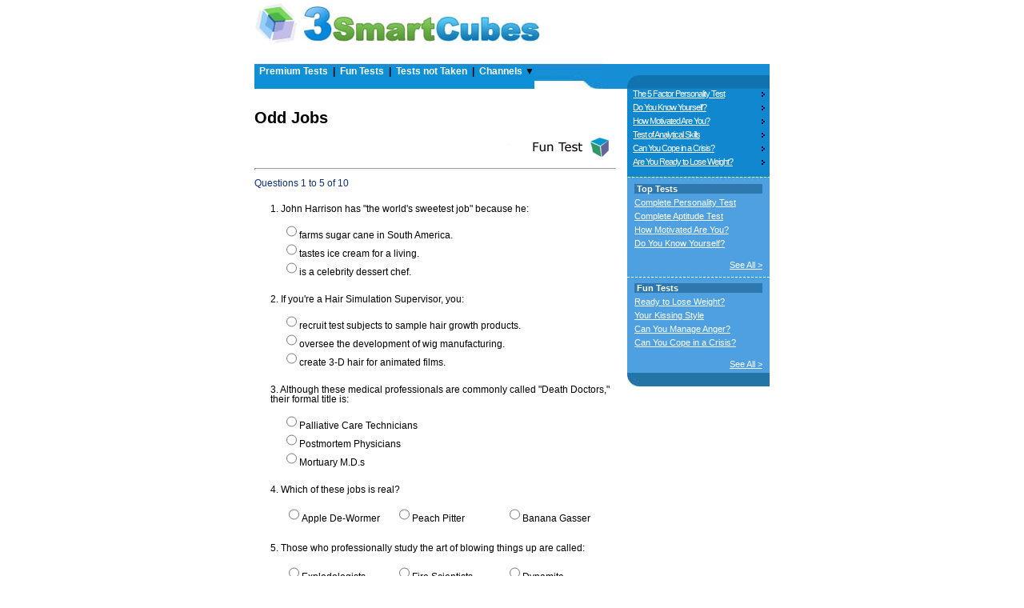

--- FILE ---
content_type: text/html; charset=utf-8
request_url: https://www.3smartcubes.com/pages/tests/oddjobs/oddjobs_questions/
body_size: 4878
content:
<html>
  <head>
    <title>Odd Jobs - 3SmartCubes.com</title>
<!-- Google tag (gtag.js) -->
<script async src="https://www.googletagmanager.com/gtag/js?id=G-RTM6GG2KE6"></script>
<script>
  window.dataLayer = window.dataLayer || [];
  function gtag(){dataLayer.push(arguments);}
  gtag('js', new Date());

  gtag('config', 'G-RTM6GG2KE6');
</script>
    <link rel="stylesheet" href="/css/style.css?v=11" type="text/css">
    <meta name="viewport" content="width=device-width, initial-scale=1.0">
  </head>
  <body>
    <table class="ADAM"><tr><td>
    <p><a href="/"><img src="/images/top-banner-logo-big.jpg" style="border:0px;height:auto; max-width:100%" alt="3SmartCubes Logo"></a></p>


<br>
<table width="100%" cellspacing="0" cellpadding="0" border="0">
<tr>
    <td class="big" style="COLOR:#FFFFFF;min-width:220px" height="32" background="/images/bluestrip2.jpg">
        <table height="100%" cellspacing="0" cellpadding="0" border="0">
        <tr><td height="4"></td></tr>
        <tr>
            <td style="background-color:#0d90d6;FONT-WEIGHT:BOLD;">
                &nbsp;        
                <a href="/pages/premium_tests/" style="COLOR:#FFFFFF;FONT-WEIGHT:BOLD;TEXT-DECORATION:NONE;">Premium Tests</a>
                &nbsp;|&nbsp;
                <a href="/pages/fun_tests/" style="COLOR:#FFFFFF;FONT-WEIGHT:BOLD;TEXT-DECORATION:NONE;">Fun Tests</a>
                
                        &nbsp;|&nbsp;
                        <a href="/pages/m_yettotake/" style="COLOR:#FFFFFF;FONT-WEIGHT:BOLD;TEXT-DECORATION:NONE;">Tests not Taken</a>
				&nbsp;|&nbsp;
<script type="text/javascript">

//Contents for menu 1
var menu1=new Array()
menu1[0]='<a href="/pages/iq_tests/">IQ & Aptitude</a>'
menu1[1]='<a href="/pages/personality_tests/">Personality</a>'
menu1[2]='<a href="/pages/relationship/">Relationship Tests</a>'
menu1[3]='<a href="/pages/careers/">Career Graph</a>'
menu1[4]='<a href="/pages/parenting/">Parenting</a>'
menu1[5]='<a href="/pages/sports/">Sports Bar</a>'
menu1[6]='<a href="/pages/entertainment/">Entertainment</a>'
menu1[7]='<a href="/pages/health/">Heal-thy Health</a>'
menu1[8]='<a href="/pages/sheisyou/">She Is You</a>'
menu1[9]='<a href="/pages/stupid_cupid/">Stupid Cupid</a>'
//menu1[10]='<a href="/pages/toefl/toefl/">Toefl Practice</a>'
		
var menuwidth='165px' //default menu width
var menubgcolor='white'  //menu bgcolor
var disappeardelay=250  //menu disappear speed onMouseout (in miliseconds)
var hidemenu_onclick="yes" //hide menu when user clicks within menu?

//// No further editting needed

var ie4 = document.all;
var ns6 = document.getElementById&&!document.all;

if (ie4 || ns6) {
	document.write('<div id="dropmenudiv" style="visibility:hidden;width:'+menuwidth+';background-color:'+menubgcolor+'" onMouseover="clearhidemenu()" onMouseout="dynamichide(event)"></div>');
}

function getposOffset(what, offsettype){
	var totaloffset = (offsettype == "left") ? what.offsetLeft : what.offsetTop;
	var parentEl = what.offsetParent;
	while (parentEl != null){
		totaloffset = (offsettype == "left") ? totaloffset + parentEl.offsetLeft : totaloffset + parentEl.offsetTop;
		parentEl = parentEl.offsetParent;
	}
	return totaloffset;
}


function showhide(obj, e, visible, hidden, menuwidth){
	if (ie4 || ns6) {
		dropmenuobj.style.left=dropmenuobj.style.top = -500;
	}
	if (menuwidth != "") {
		dropmenuobj.widthobj = dropmenuobj.style
		dropmenuobj.widthobj.width = menuwidth
	}
	if (e.type == "click" && obj.visibility == hidden || e.type == "mouseover") {
		obj.visibility = visible;
	} else if (e.type == "click") {
		obj.visibility = hidden;
	}
}

function iecompattest(){
	return (document.compatMode && document.compatMode!="BackCompat")? document.documentElement : document.body;
}

function clearbrowseredge(obj, whichedge) {
	var edgeoffset = 0;
	if (whichedge=="rightedge") {
		var windowedge=ie4 && !window.opera? iecompattest().scrollLeft+iecompattest().clientWidth-15 : window.pageXOffset+window.innerWidth-15;
		dropmenuobj.contentmeasure=dropmenuobj.offsetWidth;
		if (windowedge-dropmenuobj.x < dropmenuobj.contentmeasure) {
			edgeoffset=dropmenuobj.contentmeasure-obj.offsetWidth;
		}
	}
	else{
		var windowedge=ie4 && !window.opera? iecompattest().scrollTop+iecompattest().clientHeight-15 : window.pageYOffset+window.innerHeight-18;
		dropmenuobj.contentmeasure=dropmenuobj.offsetHeight;
		if (windowedge-dropmenuobj.y < dropmenuobj.contentmeasure) {
			edgeoffset=dropmenuobj.contentmeasure+obj.offsetHeight;
		}
	}
	return edgeoffset;
}

function populatemenu(what){
	if (ie4||ns6) {
		dropmenuobj.innerHTML=what.join("");
	}
}


function dropdownmenu(obj, e, menucontents, menuwidth){
	if (window.event) {
		event.cancelBubble = true;
	} else if (e.stopPropagation) {
		e.stopPropagation();
	}
	clearhidemenu();
	dropmenuobj = document.getElementById? document.getElementById("dropmenudiv") : dropmenudiv;
	populatemenu(menucontents);

	if (ie4 || ns6){
		showhide(dropmenuobj.style, e, "visible", "hidden", menuwidth)
		dropmenuobj.x=getposOffset(obj, "left")
		dropmenuobj.y=getposOffset(obj, "top")
		dropmenuobj.style.left=dropmenuobj.x-clearbrowseredge(obj, "rightedge")+"px"
		dropmenuobj.style.top=dropmenuobj.y-clearbrowseredge(obj, "bottomedge")+obj.offsetHeight+"px"
	}

	return clickreturnvalue()
}

function clickreturnvalue(){
	if (ie4||ns6) {
		return false;
	}
	return true;
}

function contains_ns6(a, b) {
	while (b.parentNode) {
		if ((b = b.parentNode) == a) {
			return true;
		}
	}
	return false;
}

function dynamichide(e){
	if (ie4 && !dropmenuobj.contains(e.toElement)) {
		delayhidemenu();
	} else if (ns6 && e.currentTarget != e.relatedTarget && !contains_ns6(e.currentTarget, e.relatedTarget)) {
		delayhidemenu();
	}
}

function hidemenu(e){
	if (typeof dropmenuobj !== "undefined") {
		if (ie4||ns6) {
			dropmenuobj.style.visibility="hidden";
		}
	}
}

function delayhidemenu(){
	if (ie4||ns6) {
		delayhide=setTimeout("hidemenu()",disappeardelay);
	}
}

function clearhidemenu(){
	if (typeof delayhide!="undefined") {
		clearTimeout(delayhide);
	}
}
</script>

					<a href="#" onclick="return clickreturnvalue()" onmouseover="dropdownmenu(this, event, menu1, '125px')" onmouseout="delayhidemenu()" style="COLOR:#FFFFFF;FONT-WEIGHT:BOLD; text-decoration:none">Channels</a> &#x25BC;

           </td>
        </tr>
        </table>
    </td>

    <td background="/images/bluewide1.jpg"><img src="/images/bluecurve2.jpg" style="width:35px; min-height:32px"></td>
	<td style="text-align:right" background="/images/bluewide1.jpg"><img class="blueshade" style="text-align:right;" src="/images/blueshade1.jpg" width="178" height="32"></td>
</tr>

</table>

<div class="flex-direction" style="width:100%;margin:0;padding:0;border:0;display:inline-flex; flex-wrap:wrap;flex-direction:row;justify-content:space-between" cellpadding="0" cellspacing="0">
  <div style="padding:0;margin:0;border:0;min-width:250px;max-width:450px;vertical-align:top;display:inline-block">
<h1>Odd Jobs</h1><table style='width:100%;text-align:right'><tr><td><img src='/images/fun_test.gif' width='133' height='30'></td></tr></table><hr class='divider'><form method='post' action='.'><input type='hidden' id='start_q_no' name='start_q_no' value=''><p style='color:#0F2F82;margin:0 0 20px'>Questions 1 to 5 of 10</p><div style='margin-left:20px'><p style='margin:10px 0'>1. John Harrison has "the world's sweetest job" because he:</p><div style='margin-left:15px'><input type='radio' name='q1' id='q1-1' value='7462'><label for='q1-1'>farms sugar cane in South America.</label><br><input type='radio' name='q1' id='q1-2' value='7463'><label for='q1-2'>tastes ice cream for a living.</label><br><input type='radio' name='q1' id='q1-3' value='7464'><label for='q1-3'>is a celebrity dessert chef.</label><br></div><br/><p style='margin:10px 0'>2. If you're a Hair Simulation Supervisor, you:</p><div style='margin-left:15px'><input type='radio' name='q2' id='q2-1' value='7465'><label for='q2-1'>recruit test subjects to sample hair growth products.</label><br><input type='radio' name='q2' id='q2-2' value='7466'><label for='q2-2'>oversee the development of wig manufacturing.</label><br><input type='radio' name='q2' id='q2-3' value='7467'><label for='q2-3'>create 3-D hair for animated films.</label><br></div><br/><p style='margin:10px 0'>3. Although these medical professionals are commonly called "Death Doctors," their formal title is:</p><div style='margin-left:15px'><input type='radio' name='q3' id='q3-1' value='7468'><label for='q3-1'>Palliative Care Technicians</label><br><input type='radio' name='q3' id='q3-2' value='7469'><label for='q3-2'>Postmortem Physicians</label><br><input type='radio' name='q3' id='q3-3' value='7470'><label for='q3-3'>Mortuary M.D.s</label><br></div><br/><p style='margin:10px 0'>4. Which of these jobs is real?</p><div style='margin-left:15px'><table style='width:100%;table-layout:fixed'><tr><td style='width:33%'><input type='radio' name='q4' id='q4-1' value='7471'><label for='q4-1'>Apple De-Wormer</label></td><td style='width:33%'><input type='radio' name='q4' id='q4-2' value='7472'><label for='q4-2'>Peach Pitter</label></td><td style='width:33%'><input type='radio' name='q4' id='q4-3' value='7473'><label for='q4-3'>Banana Gasser</label></td></tr></table></div><br/><p style='margin:10px 0'>5. Those who professionally study the art of blowing things up are called:</p><div style='margin-left:15px'><table style='width:100%;table-layout:fixed'><tr><td style='width:33%'><input type='radio' name='q5' id='q5-1' value='7474'><label for='q5-1'>Explodologists</label></td><td style='width:33%'><input type='radio' name='q5' id='q5-2' value='7475'><label for='q5-2'>Fire Scientists</label></td><td style='width:33%'><input type='radio' name='q5' id='q5-3' value='7476'><label for='q5-3'>Dynamite Investigators</label></td></tr></table></div><br/></div><script type="text/javascript">
function isFilled() {
	var filled = 1;
	var start = 1;
	var end = 5;
	for (var i = start; i <= end; i++) {
		var options = document.getElementsByName('q' + i);
		var count = 0;
		for (var j = 0; j < options.length; j++) {
			if (options[j].checked) {
				count++;
			}
		}
		if (count == 0) {
			filled = 0;
		}
	}
	if (!filled) {
		alert('Please answer all questions...');
	}
	return filled;
}
</script>
<table align="center" border="0">
  <tr>
    <td>
      <input value="< Back" onclick="location.assign('/pages/tests/oddjobs/oddjobs_instructions/')" class="funky" type="button">
    </td>
    <td align="center" width="40">&nbsp;</td>
    <td>
      <input value="Next ->" onclick="if (isFilled()) { this.form.start_q_no.value=6 } else { return false }" class="funky" type="submit">
	</td>
  </tr>      
</table>
</form>

    <br><br><br>
  </div>
  <div style="min-width:194px;padding:0;margin:0;border:0;text-align:right;vertical-align:top;display:inline-block;flex-basis:auto" class="small-sized">
<table class="sidebarTests" align="RIGHT" width="178" cellspacing="0" cellpadding="0" border="0" style="vertical-align:top;">
<tr>
    <td>
        <table width="100%" cellspacing="0" cellpadding="0" border="0" bgcolor="#1087CF">
        <tr bgcolor="#1087CF">
            <td width="7"></td>
            <td width="160"></td>
            <td width="11"></td>
        </tr>
        <tr>
            <td></td>
            <td><a href="/pages/tests/fivefactor/fivefactor_instructions/" style="COLOR:#FFFFFF;LETTER-SPACING:-1PX;">The 5 Factor Personality Test</a></td>
            <td style="VERTICAL-ALIGN:BOTTOM;"><img src="/images/tinyarrow.gif" style="MARGIN-BOTTOM:2PX;" width="6" height="6"></td>
        </tr>
        <tr><td colspan="3" height="5"></td></tr>
        <tr>
            <td></td>
            <td><a href="/pages/tests/selfawareness/selfawareness_instructions/" style="COLOR:#FFFFFF;LETTER-SPACING:-1PX;">Do You Know Yourself?</a></td>
            <td style="VERTICAL-ALIGN:BOTTOM;"><img src="/images/tinyarrow.gif" style="MARGIN-BOTTOM:2PX;" width="6" height="6"></td>
        </tr>
        <tr><td colspan="3" height="5"></td></tr>
        <tr>
            <td></td>
            <td><a href="/pages/tests/motivation/motivation_instructions/" style="COLOR:#FFFFFF;LETTER-SPACING:-1PX;">How Motivated Are You?</a></td>
            <td style="VERTICAL-ALIGN:BOTTOM;"><img src="/images/tinyarrow.gif" style="MARGIN-BOTTOM:2PX;" width="6" height="6"></td>
        </tr>
        <tr><td colspan="3" height="5"></td></tr>
        <tr>
            <td></td>
            <td><a href="/pages/tests/analyticalskills/analyticalskills_instructions/" style="COLOR:#FFFFFF;LETTER-SPACING:-1PX;">Test of Analytical Skills</a></td>
            <td style="VERTICAL-ALIGN:BOTTOM;"><img src="/images/tinyarrow.gif" style="MARGIN-BOTTOM:2PX;" width="6" height="6"></td>
        </tr>
        <tr><td colspan="3" height="5"></td></tr>
        <tr>
            <td></td>
            <td><a href="/pages/tests/copecrisis/copecrisis_instructions/" style="COLOR:#FFFFFF;LETTER-SPACING:-1PX;">Can You Cope in a Crisis?</a></td>
            <td style="VERTICAL-ALIGN:BOTTOM;"><img src="/images/tinyarrow.gif" style="MARGIN-BOTTOM:2PX;" width="6" height="6"></td>
        </tr>
        <tr><td colspan="3" height="5"></td></tr>
        <tr>
            <td></td>
            <td><a href="/pages/tests/loseweight/loseweight_instructions/" style="COLOR:#FFFFFF;LETTER-SPACING:-1PX;">Are You Ready to Lose Weight?</a></td>
            <td style="VERTICAL-ALIGN:BOTTOM;"><img src="/images/tinyarrow.gif" style="MARGIN-BOTTOM:2PX;" width="6" height="6"></td>
        </tr>
        <tr><td colspan="3" height="10" bgcolor="#1087CF"></td></tr>
        </table>
    </td>
</tr>
<tr><td><img src="/images/dottedline.jpg" width="178" height="7"></td></tr>
<tr>
    <td bgcolor="#4FA0E0">
        <table align="CENTER" width="90%" cellspacing="0" cellpadding="0" border="0">
        <tr><td width="100%" height="5"></td></tr>
        <tr><td style="COLOR:#FFFFFF;FONT-WEIGHT:BOLD;" bgcolor="#2F78AF">&nbsp;Top Tests</td></tr>
        <tr><td height="5"></td></tr>
        <tr><td><a href="/pages/tests/persdisc/persdisc_instructions/" style="COLOR:#FFFFFF;">Complete Personality Test</a></td></tr>
        <tr><td height="5"></td></tr>
        <tr><td><a href="/pages/tests/aptcomplete/aptcomplete_instructions/" style="COLOR:#FFFFFF;">Complete Aptitude Test</a></td></tr>
        <tr><td height="5"></td></tr>
        <tr><td><a href="/pages/tests/motivation/motivation_instructions/" style="COLOR:#FFFFFF;">How Motivated Are You?</a></td></tr>
        <tr><td height="5"></td></tr>
        <tr><td><a href="/pages/tests/selfawareness/selfawareness_instructions/" style="COLOR:#FFFFFF;">Do You Know Yourself?</a></td></tr>
        <tr><td height="15"></td></tr>
        <tr><td align="RIGHT"><a href="/pages/premium_tests/" style="COLOR:#FFFFFF;">See All &gt;</a></td></tr>
        <tr><td height="5"></td></tr>
        </table>
    </td>
</tr>
<tr><td><img src="/images/lightblue_dots.jpg" width="178" height="7"></td></tr>
<tr>
    <td bgcolor="#4FA0E0">
        <table align="CENTER" width="90%" cellspacing="0" cellpadding="0" border="0">
        <tr><td width="100%" height="5"></td></tr>
        <tr><td style="COLOR:#FFFFFF;FONT-WEIGHT:BOLD;" bgcolor="#2F78AF">&nbsp;Fun Tests</td></tr>
        <tr><td height="5"></td></tr>
        <tr><td><a href="/pages/tests/loseweight/loseweight_instructions/" style="COLOR:#FFFFFF;">Ready to Lose Weight?</a></td></tr>
        <tr><td height="5"></td></tr>
        <tr><td><a href="/pages/tests/kissingstyle/kissingstyle_instructions/" style="COLOR:#FFFFFF;">Your Kissing Style</a></td></tr>
        <tr><td height="5"></td></tr>
        <tr><td><a href="/pages/tests/manageanger/manageanger_instructions/" style="COLOR:#FFFFFF;">Can You Manage Anger?</a></td></tr>
        <tr><td height="5"></td></tr>
        <tr><td><a href="/pages/tests/copecrisis/copecrisis_instructions/" style="COLOR:#FFFFFF;">Can You Cope in a Crisis?</a></td></tr>
        <tr><td height="15"></td></tr>
        <tr><td align="RIGHT"><a href="/pages/fun_tests/" style="COLOR:#FFFFFF;">See All &gt;</a></td></tr>
        <tr><td height="5"></td></tr>
        </table>
    </td>
</tr>
<tr><td><img src="/images/lowercurve.jpg" width="178" height="17"></td></tr>
<tr><td height="20"></td></tr>
</table>
  </div>
</div>


<script type="text/javascript">
function popup(who,hite,wide) {
  if (window.event) {
    window.event.returnValue = false;
  }    
  var props = window.open(who, 'popwin', 'height='+hite+', width='+wide+', resizable=1, scrollbars=1');
}
</script>
<div style="clear:both"></div>
<table style="margin:40px auto 15px">
<tr>
    <td colspan="2" bgcolor="#efefef" height="15" align="center">
        <table cellspacing="0" cellpadding="0" border="0">
        <tr><td>
            &nbsp;&nbsp;<a href="/" style="color:black">Home</a>
            &nbsp;&nbsp;|&nbsp;&nbsp;<a href='/pages/m_login/' style='color:#000' rel='nofollow'>Login</a>
            &nbsp;&nbsp;|&nbsp;&nbsp;<a href="/pages/m_index/" style="color:#000" rel="nofollow">My Account</a>
            &nbsp;&nbsp;|&nbsp;&nbsp;<a href="/pages/contact_us/" style="color:#000" rel="nofollow">Contact Us</a>
            &nbsp;&nbsp;|&nbsp;&nbsp;<a href="/pages/link/" style="color:#000" rel="nofollow">Link to Us</a>
            &nbsp;&nbsp;|&nbsp;&nbsp;<a href="javascript:popup('/pages/disclaimer/',400,760)" style="color:#000" rel="nofollow">Disclaimer</a>
            &nbsp;&nbsp;|&nbsp;&nbsp;<a href="javascript:popup('/pages/privacy-policy/',400,760)" style="color:#000" rel="nofollow">Privacy Policy</a>
            &nbsp;&nbsp;
		</td></tr>
        </table>
    </td>
</tr>
<tr><td colspan="2" height="10"></td></tr>
<tr><td colspan="2" align="center">3SmartCubes.com - &copy;  2026 Beetux Software |  All rights reserved</td></tr>
<tr><td colspan="2" height="10"></td></tr>
</table>

    </td></tr></table>
  </body>
</html>


--- FILE ---
content_type: text/css
request_url: https://www.3smartcubes.com/css/style.css?v=11
body_size: 2237
content:
* {
	color: #000000;
	font-family: "Verdana","Arial", "Arial Black";
	font-size: 11.5px;
}

img {
	max-width: 100% !important;
	height: auto !important;
}

h1 {
	margin: 25px 0 5px;
	font-size: 20px;
}

.small-sized * {
	font-size: 11px;
}

body {
	margin:0px;
}

a {
	color: blue;
}

.red {
	color: #a00;
}

.green {
	color: #0a0;
}

.big {
	font-size: 12px;
}

.big-justify {
	font-size: 12px;
	text-align: justify;
}

.small {
	font-size: 9px;
}

a.orange {
	font-size: 12px;
	color: #D04303;
	text-decoration: NONE;
}

tr, td {
	vertical-align: top;
}

input {
	height: 18px;
	font-size: 11px;
}

.ultimate {
	color: #0080FF;
	text-decoration: none;
	font-size: 12px;
}

.ultimate-ub {
	color: #0080FF;
	text-decoration: underline;
	font-size: 12px;
	font-weight: bold;
}


table.adam, div.adam {
	max-width: 753px;
	margin: 0 auto;
}

table.eve {
/*	max-width: 520px; */
}


table.right {
	height:100%;
}

.funky {
	height: 20px;
	background-color: #55A7F3;
	font-weight: bold;
	color: white;
	font-family: "arial";
	font-size: 12px;
	letter-spacing: 1px;
}

hr.divider {
	width: 100%;
	color: #7A7A7A;
	height: 1px;
	margin-top: 10px;
	margin-bottom: 10px;
}
.divider-dots {
    width: 100%;
	background: background-image;
	background-image: url(/images/dotted.jpg);
	background-repeat: repeat-x;
	height: 6px;
	margin-top: 20px;
	margin-bottom: 20px;
}


/* Any TABLE or TD with class="butt-kiss" will have text bottom-aligned */
TABLE.butt-kiss, TABLE.butt-kiss TD, TD.butt-kiss {
	vertical-align: bottom;
}

/* Any TABLE or TD with class="mid-kiss" will have text middle-aligned */
TABLE.mid-kiss, TABLE.mid-kiss TD, TD.mid-kiss {
	vertical-align: middle;
}


/* BEGIN BOX-TABLE DEFINITIONS */
.box-lightgray {
	border: 1px solid #cccccc;
}
	
.box-lightgray th {
	border-bottom: 1px solid #cccccc;
	background-color: #E4EEF5;
	height: 17px;
    font-size: 11px;
    color: #07347b;
    font-weight: bold;
	padding: 2px;
}

.box-lightgray td {
	padding: 2px;
}

.box-lightgray tr {
	padding-top: 2px;
	padding-bottom: 2px;
}
/* END BOX-TABLE DEFINITIONS*/

.less-indent{
	padding-left: 20px !important;
	padding-left: 0;
}
.less-indent li{
	margin-left: 0 !important;
	margin-left: -18px;
}

.heading {
	color: #000000;
	font-family: "Verdana","Arial", "Arial Black";
	font-size: 12px;
	text-decoration: UNDERLINE;
	font-weight: BOLD;
}
.big_blue {
	color: #000080;
	font-size: 15px;
	font-weight: bold;
}
.bold_blue {
	color: #000080;
	font-size: 12px;
	font-weight: bold;
}

.big_orange {
	color: #E86E1B;
	font-size: 15px;
	font-weight: bold;
}
.small_orange {
	color: #E86E1B;
	font-size: 12px;
	font-weight: bold;
}
.title_orange {
	color: #E99B42;
	font-size: 32px;
	font-weight: bold;
}
li.orange {
	color: #E86E1B;
	font-size: 12px;
}
li.bold_orange {
	color: #E86E1B;
	font-size: 14px;
	font-weight: bold;
}

.normal {
	color: #3F3F3F;
	font-weight: none;
}

/* Classes added by Farghana - 19 May 2009*/
a.blue {
	font-size: 12px;
	line-height: 25px;
	color: #0066ff;
	font-weight: bold;
}

td.height1 {
	font-size: 12px;
	padding: 5px 0 5px 0;
	/*border: 1px solid red;*/
}

td.height2 {
	font-size: 12px;
	padding: 5px 0 10px 0;
	/*border:1px solid red;*/
}

ul.channelPremiumtest { 
	list-style: none; 
	margin: 0;
	padding: 0;
}

ul.channelPremiumtest li {
	margin-top: 5px;
	margin-left: 0 !important;
	line-height: 12px;
	font-size: 12px
}

ul.channelPremiumtest li a {
	font-size: 12px;
	line-height: 25px;
	color: #0066ff;
	font-weight: bold;
}

ul.channelFuntest { 
	list-style: none;
	margin: 0;
	padding: 0;
}

ul.channelFuntest li {
	margin-top: 5px;
	margin-left: 0 !important;
	line-height: 17px;
}

ul.channelOutLinks { 
	list-style: none; 
	margin: 0;
	padding: 0;
}

ul.channelOutLinks li {
	margin-top: 5px;
	margin-left: 0 !important;
	font-size: 11px;
	margin-bottom: 16px;
}

ul.channelOutLinks li a {
	font-size:10px;
}

/* stupid Cupid fun test links */
ul.channelStupidCupidTest { 
	list-style: none;
	margin: 0;
	padding: 0;
}

ul.channelStupidCupidTest li{
	margin-top: 5px;
	margin-left: 0 !important;
	line-height: 17px;
}

ul.channelStupidCupidTest li a {
	font-size: 11px;
	color: #D60A28;
}

/* She is you fun test links */
ul.channelSheisYouTest { 
	list-style: none; 
	margin: 0;
	padding: 0;
}

ul.channelSheisYouTest li {
	margin-top: 5px;
	margin-left: 0 !important;
	line-height: 17px;
}

ul.channelSheisYouTest li a{
	font-size: 11px;
	color: #253D4B;
}


/* Parenting fun test links*/
ul.channelParentingTest { 
	list-style: none; 
	margin: 0;
	padding: 0;
}

ul.channelParentingTest li {
	margin-top: 5px;
	margin-left: 0 !important;
	line-height: 17px;
}

ul.channelParentingTest li a {
	font-size: 11px;
	color: #43A32C;
}

/*-----------------------------TOEFL -------------------------------*/
/* TOEFL FAQ links*/
ol.channelToefl { 
	list-style: decimal; 
	margin: 0;
	padding: 0;
}

ol.channelToefl li{
	margin-top: 5px;
	margin-left: 10px !important;
	line-height: 17px;
	font-size: 12px;
	color: #216D92;
	font-weight: bold;
}

ol.channelToefl li a {
	font-size: 12px;
	color: #216D92;
	font-weight: bold;
}

ol.channelToeflAns {
	list-style: decimal; 
	margin: 0;
	padding: 0;
}

ol.channelToeflAns li {
	margin-top: 5px;
	margin-left: 10px !important;
	line-height: 17px;
	font-size: 12px;
	color: #216D92;
	font-weight: bold;
}

ol.channelToeflAns li a {
	font-size: 12px;
	color: #216D92;
	font-weight: bold;
}

.Toefldivider-dots {
    width: 100%;
	background: background-image;
	background-image: url(/images/dotted.jpg);
	background-repeat: repeat-x;
	height: 3px;
	margin-top: 10px;
	margin-bottom: 5px;
}

p.answer {
	text-align: justify;
	font-size: 11px;
	font-weight: normal;
	/*border: 1px solid red;*/
}

.display-tbl {
	width: 60%;
	border: 1px solid #D9E8F3;
	border-collapse: collapse;
	text-align: left;
	background-color: #F1F8FD;
}
.display-tbl th {
	border-top: 1px solid #D9E8F3;
	border-bottom: 1px solid #D9E8F3;
	background-color: #BEE3FF;
	border-collapse: collapse;
	padding: 3px;
	color: #0B3049;
}
.display-tbl td, .display-tbl td {
	border-top: 1px solid #D9E8F3;
	border-collapse: collapse;
	padding: 3px;
	color: #000;
}
.display-tbl strong {
	border-collapse: collapse;
	padding: 3px;
	color: #000;
}

.display-tbl a:link, .display-tbl a:active, .display-tbl a:visited, .display-tbl a:hover {
	color: #000;
	line-height: 20px;
}

.blue-hd {
	color: #013E8B;
	font-weight: bold;
}


#dropmenudiv {
	margin-top: 1px;
	position: absolute;
	border: 1px solid #168FD8;
	font: normal 12px Verdana;
	line-height: 18px;
	z-index: 100;
}

#dropmenudiv a{
	width: 100%;
	display: block;
	text-indent: 3px;
	color: #0066FF;
}

#dropmenudiv a:hover{ /*hover background color*/
	background-color: #E0F1FB;
	color: #0116DE;
}

.error {
	color: red;
	font-style: oblique;
}


/**** FOR ZODIAC CHART****/
.z_main_div {
	width: 391px;
	float: left;
	background: #FFFFFF;
	color: #FFFFFF;
}
.z_sub_div {
	width: 391px;
	height: 99px;
	#height: 99px;
	float: left;
	vertical-align: top;
}
.z_zodiac_div {
	#width:100px;
	width:97px !important;
	height:98px !important;
	#height:98px;
	float:left;
	text-align:center;
	vertical-align:middle;
	#padding-bottom:2px;
}
.z_zodiac_mid_img_div_up {
	width: 195px !important; 
	#width: 193px; 
	height: 96px !important;
	float: left;
	text-align: center;
	vertical-align: top !important;
	#vertical-align: top;
	padding-top: 31px !important;
	#padding-top: 31px;
}
.z_zodiac_mid_img_div_btm {
	width: 195px !important;
	#width: 193px; 
	height: 96px;
	float: left;
	text-align: center;
	padding-bottom: 31px !important;
	#padding-bottom: 31px;
}

.z_sm_cir_ing {
	padding-left: 67px;
}
.z_zodiac_div_last_row {
	width: 97px;
	height: 97px;
	float: left;
	text-align: center;
	vertical-align: middle;
}

#zodiacContainer{
	background-color: #990000;
	border-top: 1px solid #990000;
	border-left: 1px solid #990000;
	float: left;
	width: 404px !important;
	width: 401px;
	margin-left: 30px !important;
	margin-left: 50px;
}
#zodiacContainer ul{
	padding: 0;
	margin: 0;
	float: left;
}
#zodiacContainer li{
	background-color: #FFFFFF;
	width: 100px;
	height: 95px;
	display: block;
	border-right: 1px solid #990000;
	border-bottom: 1px solid #990000;
	text-align: center;
	float: left;
	padding-top: 5px;
}
#zodiacContainer li span{
	color: #990000;
	display: block;
	line-height: 14px;
	font-weight: bold;
	text-transform: capitalize;
}
#zodiacContainer .zodiacCenter{
	width: 201px !important;
	width: 200px; 
	height: 170px !important;
	height: 190px;
	padding-top: 31px;
}
#zodiacContainer .zodiacLR{
	width: 101px !important;
	width: 100px;
}
.zodiacDot{
	position: absolute;
	width: 95px !important;
	width: 80px;
	text-align: right;
}
/**** FOR ZODIAC CHART****/

@media screen and (max-width: 666px) {
  .flex-direction{
    flex-direction:column;
  }
  .flex-direction div {
    max-width:none !important;
  }
  .blueshade {
    display: none !important;
  }
  .sidebarTests {
    display: none !important;
  }
}
